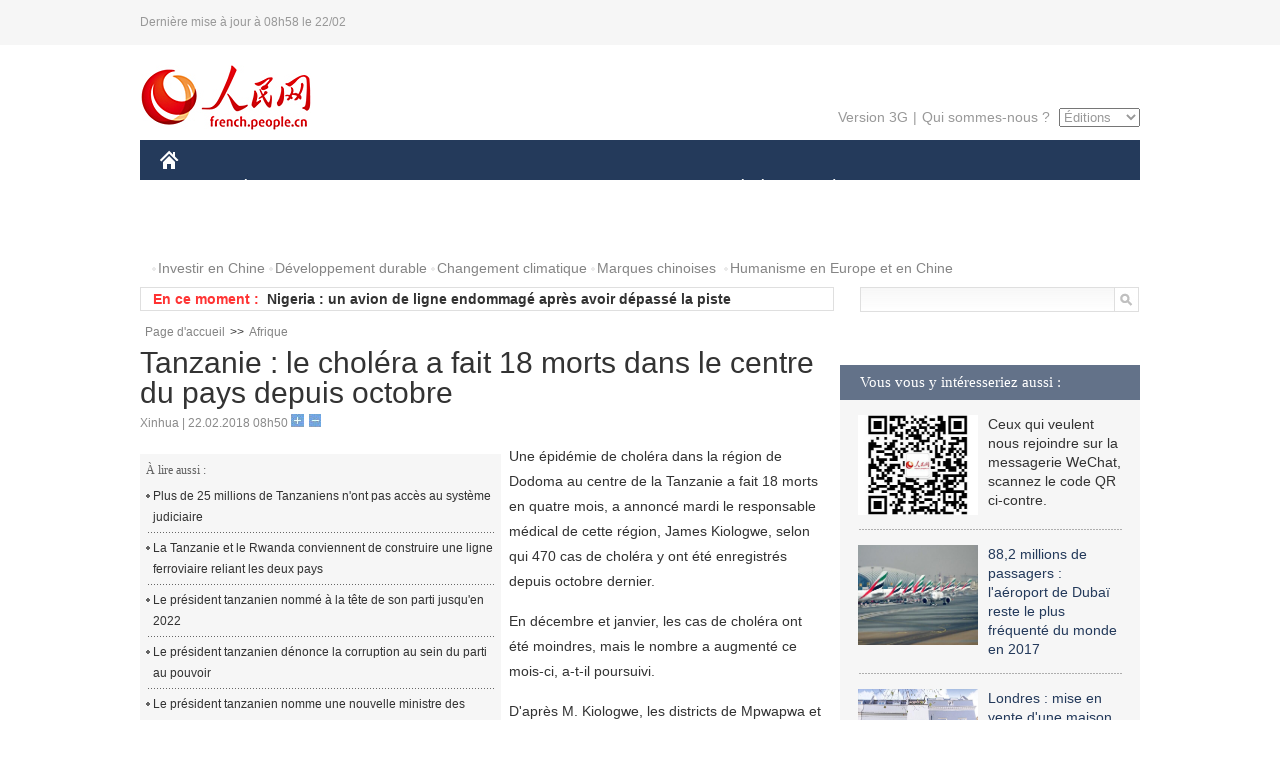

--- FILE ---
content_type: text/html
request_url: http://french.peopledaily.com.cn/Afrique/n3/2018/0222/c96852-9428568.html
body_size: 8257
content:
<!DOCTYPE html PUBLIC "-//W3C//DTD XHTML 1.0 Transitional//EN" "http://www.w3.org/TR/xhtml1/DTD/xhtml1-transitional.dtd">
<html xmlns="http://www.w3.org/1999/xhtml">
<head>
<meta http-equiv="content-type" content="text/html;charset=UTF-8"/>
<meta http-equiv="Content-Language" content="utf-8" />
<meta content="all" name="robots" />
<title>Tanzanie : le choléra a fait 18 morts dans le centre du pays depuis octobre</title>
<meta name="copyright" content="" />
<meta name="description" content="Une épidémie de choléra dans la région de Dodoma au centre de la Tanzanie a fait 18 morts en quatre mois, a annoncé mardi le responsable médical de cette région, James Kiologwe, selon qui 470 cas de choléra y ont été enregistrés depuis octobre dernier." />
<meta name="keywords" content="Tanzanie" />
<meta name="filetype" content="0" />
<meta name="publishedtype" content="1" />
<meta name="pagetype" content="1" />
<meta name="catalogs" content="F_96852" />
<meta name="contentid" content="F_9428568" />
<meta name="publishdate" content="2018-02-22" />
<meta name="author" content="F_125" />
<meta name="source" content="Source:Xinhua" />
<meta name="editor" content="">
<meta name="sourcetype" content="">
<link href="/img/2014frenchpd/page.css" type="text/css" rel="stylesheet" media="all" />
<meta name="viewport" content="width=device-width,initial-scale=1.0,minimum-scale=1.0,maximum-scale=1.0">
<!--[if IE]>
<link href="/img/2014frenchpd/hack_ie.css" type="text/css" rel="stylesheet" rev="stylesheet" media="all" />
<![endif]-->
<!--[if IE 6]>
<link href="/img/2014frenchpd/hack_ie6.css" type="text/css" rel="stylesheet" rev="stylesheet" media="all" />
<![endif]-->
<script type="text/javascript">
function doZoom(size){
	document.getElementById('p_content').style.fontSize=size+'px'
return false;
}
</script>
<script src="/img/2011english/jquery-1.7.1.min.js" type="text/javascript"></script>
<script src="/img/2014frenchpd/js/jquery.jdt.js" type="text/javascript"></script>
<script src="/img/2014frenchpd/js/nav.js" type="text/javascript"></script>
<script src="/img/2014frenchpd/js/tab.js" type="text/javascript"></script>
<script src="/img/2014frenchpd/js/jdt.js" type="text/javascript"></script>
</head>
<body>
<!--header-->
<div class="header clear none_320"><p><span>Dernière mise à jour à 08h58 le 22/02</span></p></div>
<!--nav-->
<div class="w1000 nav nav_3 oh clear">
	<div class="fl"><a href="http://french.peopledaily.com.cn/" target="_blank"><img src="/img/2014frenchpd/images/logo.jpg" alt="" /></a></div>
    <div class="fr none_320">
        <div class="nav_2 clear"><a href="http://french.people.com.cn/mobile/" target="_blank">Version 3G</a>|<a href="http://french.peopledaily.com.cn/209354/311716/index.html" target="_blank">Qui sommes-nous ?</a>
       	  <select onchange="window.location.href=this.value"> 
  				<option>Éditions</option>
<option value="http://www.people.com.cn/">中文简体</option>
<option value="http://english.people.com.cn/">English</option>
<option value="http://j.peopledaily.com.cn/">日本語</option> 
<option value="http://spanish.people.com.cn/">Español</option>
<option value="http://russian.people.com.cn/">Русский</option>
<option value="http://arabic.people.com.cn/">عربي</option>
<option value="http://kr.people.com.cn/">한국어</option>
<option value="http://german.people.com.cn/">Deutsch</option>
<option value="http://portuguese.people.com.cn/">Português</option>
			</select>
        </div>
    </div>
</div>
<div class="headerbg none_320">
	<div id="header">
		<a class="logo" href="http://french.peopledaily.com.cn/"><img src="/img/2014frenchpd/images/home.jpg" /></a>
		<!--nav-->
		<ul id="nav">
			<li class="nav-item"><a href="http://french.peopledaily.com.cn/Chine/" class="nav-link">CHINE</a><div class="nav-dropdown" style="display:none;"></div>
</li><li class="nav-item"><a href="http://french.peopledaily.com.cn/Economie/index.html" class="nav-link">ÉCONOMIE</a><div class="nav-dropdown" style="display:none;"></div>
</li><li class="nav-item"><a href="http://french.peopledaily.com.cn/International/index.html" class="nav-link">MONDE</a><div class="nav-dropdown" style="display:none;"></div>
</li><li class="nav-item"><a href="http://french.peopledaily.com.cn/Afrique/index.html" class="nav-link">AFRIQUE</a><div class="nav-dropdown" style="display:none;"></div>
</li>
			<li class="nav-item">
				<a href="http://french.peopledaily.com.cn/Sci-Edu/index.html" class="nav-link">SCIENCE</a>
				<div class="nav-dropdown">
					<h2></h2>
                    <div class="fl">
                        
                        <div class="c1">
                        
                        </div>
                        
                    </div>
                    <div class="fr">
                        
                        <div class="c1">
                        
                        </div>
                        
                        
                    </div>
				</div>
			</li>
			<li class="nav-item">
				<a href="http://french.peopledaily.com.cn/Culture/index.html" class="nav-link">CULTURE</a>
				<div class="nav-dropdown">
					<h2></h2>
                    <div class="fl">
                        
                        <div class="c1">
                        
                        </div>
                        
                    </div>
                    <div class="fr">
                        
                        <div class="c1">
                        
                        </div>
                        
                        
                    </div>
				</div>
			</li>
			<li class="nav-item">
				<a href="http://french.peopledaily.com.cn/VieSociale/index.html" class="nav-link">SOCIÉTÉ</a>
				<div class="nav-dropdown nav-dropdown-align-right">
					<h2></h2>
                    <div class="fl">
                        
                        <div class="c1">
                        
                        </div>
                        
                    </div>
                    <div class="fr">
                        
                        <div class="c1">
                        
                        </div>
                        
                        
                    </div>
				</div>
			</li>
			<li class="nav-item">
				<a href="http://french.peopledaily.com.cn/96851/index.html" class="nav-link">PLANÈTE</a>
				<div class="nav-dropdown nav-dropdown-align-right">
					<h2></h2>
                    <div class="fl">
                        
                        <div class="c1">
                        
                        </div>
                        
                    </div>
                    <div class="fr">
                        
                        <div class="c1">
                        
                        </div>
                        
                        
                    </div>
				</div>
			</li>
			<li class="nav-item">
				<a href="http://french.peopledaily.com.cn/Sports/index.html" class="nav-link">SPORT</a>
				<div class="nav-dropdown nav-dropdown-align-right">
					<h2></h2>
                    <div class="fl">
                        
                        <div class="c1"></div>
                        
                    </div>
                    <div class="fr">
                        
                        <div class="c1">
                        
                        </div>
                        
                        
                    </div>
				</div>
			</li>
            <li class="nav-item">
				<a href="http://french.peopledaily.com.cn/Tourisme/index.html" class="nav-link">TOURISME</a>
				<div class="nav-dropdown nav-dropdown-align-right">
					<h2></h2>
                    <div class="fl">
                        
                        <div class="c1"></div>
                        
                    </div>
                    <div class="fr">
                        
                        <div class="c1"></div>
                        
                        
                    </div>
				</div>
			</li>
            <li class="nav-item">
				<a href="http://french.peopledaily.com.cn/Photos/index.html" class="nav-link">PHOTOS</a>
				<div class="nav-dropdown nav-dropdown-align-right">
					<h2></h2>
                    <div class="fl">
                        
                        <div class="c1"></div>
                        
                    </div>
                    <div class="fr">
                        
                        <div class="c1"></div>
                        
                        
                    </div>
				</div>
			</li>
		</ul>
	</div>
</div>
<div class="w1000 nav3 clear none_320"><span><a href="a" target="_blank"></a></span><a href="http://french.peopledaily.com.cn/31966/311720/313675/index.html" target="_blank">Investir en Chine</a><a href="http://french.peopledaily.com.cn/31966/311720/311721/index.html" target="_blank">Développement durable</a><a href="http://french.peopledaily.com.cn/31966/311720/311722/index.html" target="_blank">Changement climatique</a><a href="http://french.peopledaily.com.cn/31966/311145/index.html" target="_blank">Marques chinoises</a>
<a href="http://french.peopledaily.com.cn/31966/311720/311744/index.html" target="_blank">Humanisme en Europe et en Chine</a></div>
<div class="w1000 nav4 oh clear none_320">
  	<div class="fl">
    	<span>En ce moment :</span>
        <ul id="lun"><li><a href='/Afrique/n3/2018/0222/c96852-9428568.html' target=_blank>Tanzanie : le choléra a fait 18 morts dans le centre du pays depuis octobre</a></li>
<li><a href='/Afrique/n3/2018/0222/c96852-9428566.html' target=_blank>Nigeria : un avion de ligne endommagé après avoir dépassé la piste d'atterrissage</a></li>
<li><a href='/Afrique/n3/2018/0222/c96852-9428565.html' target=_blank>Retour à la normale après l'évacuation d'un aéroport d'Afrique du Sud</a></li>
<li><a href='/Afrique/n3/2018/0222/c96852-9428563.html' target=_blank>Mozambique : le gouvernement de Maputo assume la responsabilité de l'effondrement mortel de la décharge de Hulene</a></li>
<li><a href='/Afrique/n3/2018/0222/c96852-9428562.html' target=_blank>Guinée-Bissau/crise politique : les 19 personnalités sanctionnées par la CEDEAO contestent la mesure</a></li>
<li><a href='/Afrique/n3/2018/0222/c96852-9428560.html' target=_blank>Togo : le dialogue politique observe trois jours de pause, après des décisions majeures</a></li>
<li><a href='/Afrique/n3/2018/0222/c96852-9428559.html' target=_blank>L'Union africaine offrira un soutien électoral au Zimbabwe</a></li>
<li><a href='/Culture/n3/2018/0222/c31358-9428546.html' target=_blank>Les souvenirs aident les antiquités du Musée du Palais à gagner en popularité</a></li>
<li><a href='/Culture/n3/2018/0222/c31358-9428543.html' target=_blank>Chine : diffusion du documentaire sur la gastronomie chinoise "La Chine sur le bout de la langue 3"</a></li>
<li><a href='/International/n3/2018/0222/c31356-9428537.html' target=_blank>Le CICR appelle à la retenue et demande de pouvoir accéder aux blessés en Syrie</a></li>

</ul>
<script type="text/javascript">
function wzlun(){
var container=document.getElementById("lun");
container.appendChild(container.firstChild);
}
setInterval("wzlun()",3000);
</script>
	</div>
    <div class="fr"><form action="http://search.people.com.cn/language/search.do" name="searchForm" method="post" target="_blank">
				<input type="hidden" name="dateFlag" value="false" />
				<input type="hidden" name="siteName" value="french"/>
				<input type="hidden" name="pageNum" value="1">
                <input type="text" name="keyword" id="keyword" class="on" value="" /><input type="image" name="button" id="button" value="search" src="/img/2014frenchpd/images/icon1.jpg" align="absmiddle" />
            	</form></div>
</div>
<!--d2nav-->
<div class="w1000 d2nav clear"><a href="http://french.peopledaily.com.cn/" class="clink">Page d'accueil</a>&gt;&gt;<a href="http://french.peopledaily.com.cn/Afrique/" class="clink">Afrique</a></div>
<!--d2 p1-->
<div class="w1000 d2_content wb_content oh clear">
	<div class="d2_left wb_left fl">
    	<h1>Tanzanie : le choléra a fait 18 morts dans le centre du pays depuis octobre</h1>
        <div class="wb_1 txt_t clear">Xinhua | 22.02.2018 08h50 <input type="button" class="t1" onclick="return doZoom(16)"><input type="button" class="t2" onclick="return doZoom(14)"></div>
        <div class="wbbox clear">
        	<div class="fl">
            	<div class="wb_3 clear"><div></div></div>
            	<div class="wb_2 none_320">
<h3>À lire aussi :</h3>
<ul class="list_12 clear"><li><a href="/Afrique/n3/2018/0131/c96852-9421820.html" target=_blank>Plus de 25 millions de Tanzaniens n'ont pas accès au système judiciaire</a></li><li><a href="/Afrique/n3/2018/0115/c96852-9315223.html" target=_blank>La Tanzanie et le Rwanda conviennent de construire une ligne ferroviaire reliant les deux pays</a></li><li><a href="/Afrique/n3/2017/1219/c96852-9305937.html" target=_blank>Le président tanzanien nommé à la tête de son parti jusqu'en 2022</a></li><li><a href="/Afrique/n3/2017/1209/c96852-9302535.html" target=_blank>Le président tanzanien dénonce la corruption au sein du parti au pouvoir</a></li><li><a href="/Afrique/n3/2017/1009/c96852-9277426.html" target=_blank>Le président tanzanien nomme une nouvelle ministre des Mines dans un remaniement gouvernemental</a></li></ul>
                </div>
            </div>
            <div id="p_content"><p>
	Une épidémie de choléra dans la région de Dodoma au centre de la Tanzanie a fait 18 morts en quatre mois, a annoncé mardi le responsable médical de cette région, James Kiologwe, selon qui 470 cas de choléra y ont été enregistrés depuis octobre dernier.</p>
<p>
	En décembre et janvier, les cas de choléra ont été moindres, mais le nombre a augmenté ce mois-ci, a-t-il poursuivi.</p>
<p>
	D'après M. Kiologwe, les districts de Mpwapwa et de Chamwino sont les plus durement touchés par le choléra, une maladie infectieuse qui cause des diarrhées aqueuses sévères conduisant à la déshydratation, voire à la mort si elle n'est pas soignée.</p>
<p>
	Le choléra s'attrape en mangeant des aliments ou en buvant de l'eau contaminés par la bactérie Vibrio Cholerae.</p>
<p>
	"En date de lundi, on comptait environ 26 nouveaux cas enregistrés dans les districts de Mpwapwa et Chamwino", a-t-il indiqué, soulignant que 22 des 26 patients ont été guéris et ont pu quitter l'hôpital.</p>
<p>
	Les autorités déploient actuellement des moyens, notamment dans les zones les plus touchées, pour éduquer les habitants afin qu'ils observent les règles d'hygiène de base. "Une équipe de professionnels de santé a été envoyée dans la zone pour sensibiliser la population à l'utilisation des latrines et autres systèmes d'hygiène comme les toilettes chimiques et l'encourager à se laver les mains avec du savon et de l'eau propre après avoir été aux toilettes", a expliqué l'officiel.</p>
<p>
	D'après l'Organisation mondiale de la santé, du 15 août 2015 au 7 janvier 2018, 33.421 cas de choléra ont été enregistrés, dont 542 décès, dans les 26 régions de Tanzanie. Les enfants âgés de moins de 5 ans représentaient 11,4% des cas.</p>
</div>
            
            <div class="wb_10">(Rédacteurs :Wei&nbsp;SHAN, Guangqi&nbsp;CUI)</div>
        </div>
        <div class="wb_9 oh" >
        	<div class="on1 clear">Partagez cet article sur :</div>
            <div class="on2 clear">
            	<div class="bdsharebuttonbox"><a href="#" class="bds_fbook" data-cmd="fbook" title="分享到Facebook"></a><a href="#" class="bds_twi" data-cmd="twi" title="分享到Twitter"></a><a href="#" class="bds_tsina" data-cmd="tsina" title="分享到新浪微博"></a><a href="#" class="bds_people" data-cmd="people" title="分享到人民微博"></a><a href="#" class="bds_renren" data-cmd="renren" title="分享到人人网"></a><a href="#" class="bds_weixin" data-cmd="weixin" title="分享到微信"></a></div>
				<script type="text/javascript">window._bd_share_config={"common":{"bdSnsKey":{},"bdText":"","bdMini":"2","bdMiniList":false,"bdPic":"","bdStyle":"0","bdSize":"32"},"share":{}};with(document)0[(getElementsByTagName('head')[0]||body).appendChild(createElement('script')).src='http://bdimg.share.baidu.com/static/api/js/share.js?v=89860593.js?cdnversion='+~(-new Date()/36e5)];
				</script>
            </div>
            
        </div>
        <div class="wb_4 clearfix none_320" >
        	<div class="fl">
            	<h3 class="p1_8 clear">Politique</h3>
                
                <ul class="list_12 p1_2 clear"><li><a href='/Chine/n3/2018/0222/c31354-9428503.html' target=_blank>La Chine prône une paix durable et la sécurité pour tous à la conférence de Munich</a></li>
<li><a href='/Chine/n3/2018/0221/c31354-9428304.html' target=_blank>Les médias doivent mieux servir le peuple, dit le président de Xinhua</a></li>
<li><a href='/Chine/n3/2018/0220/c31354-9428273.html' target=_blank>Le président chinois présente ses condoléances suite à l'accident d'avion en Iran</a></li>
<li><a href='/Chine/n3/2018/0220/c31354-9428272.html' target=_blank>Le ministre chinois des A.E. présente ses condoléances aux victimes du crash d'avion iranien</a></li>
<li><a href='/Chine/n3/2018/0220/c31354-9428271.html' target=_blank>Les Américains d'origine chinoise jouent un rôle très constructif dans les relations entre les Etats-Unis et la Chine, selon le président du C100</a></li>

</ul>
            </div>
            <div class="fr">
            	<h3 class="p1_8 clear">Monde</h3>
                
                <ul class="list_12 p1_2 clear"><li><a href='/Afrique/n3/2018/0222/c96852-9428568.html' target=_blank>Tanzanie : le choléra a fait 18 morts dans le centre du pays depuis octobre</a></li>
<li><a href='/Afrique/n3/2018/0222/c96852-9428566.html' target=_blank>Nigeria : un avion de ligne endommagé après avoir dépassé la piste d'atterrissage</a></li>
<li><a href='/Afrique/n3/2018/0222/c96852-9428565.html' target=_blank>Retour à la normale après l'évacuation d'un aéroport d'Afrique du Sud</a></li>
<li><a href='/Afrique/n3/2018/0222/c96852-9428563.html' target=_blank>Mozambique : le gouvernement de Maputo assume la responsabilité de l'effondrement mortel de la décharge de Hulene</a></li>
<li><a href='/Afrique/n3/2018/0222/c96852-9428562.html' target=_blank>Guinée-Bissau/crise politique : les 19 personnalités sanctionnées par la CEDEAO contestent la mesure</a></li>

</ul>
            </div>
        </div>
      	<div class="d2_1 wb_5 oh clear">
            <h2>À découvrir également :</h2>
            <ul><li><a href="http://french.peopledaily.com.cn/Economie/n3/2018/0208/c31355-9425029.html" target=_blank><img src="/NMediaFile/2018/0208/FOREIGN201802081520156982961997868.jpg" width="150" height="75"/></a><a href="http://french.peopledaily.com.cn/Economie/n3/2018/0208/c31355-9425029.html" target=_blank>Site de construction de la ligne de transmission de courant continu à ultra haute tension Changji-Guquan à Fanchang, dans la province chinoise de l'Anhui (est), le 6 février 2018. </a></li>
<li><a href="http://french.peopledaily.com.cn/Economie/n3/2018/0207/c31355-9424947.html" target=_blank><img src="/NMediaFile/2018/0208/FOREIGN201802081520155924766920357.jpg" width="150" height="75"/></a><a href="http://french.peopledaily.com.cn/Economie/n3/2018/0207/c31355-9424947.html" target=_blank>La Chine a produit 1,9 milliard de téléphones mobiles en 2017</a></li>
<li><a href="http://french.peopledaily.com.cn/Economie/n3/2018/0207/c31355-9424906.html" target=_blank><img src="/NMediaFile/2018/0208/FOREIGN201802081520153441138917217.jpg" width="150" height="75"/></a><a href="http://french.peopledaily.com.cn/Economie/n3/2018/0207/c31355-9424906.html" target=_blank>La Chine fait entrer le monde dans l'ère du paiement sans numéraire</a></li>
<li><a href="http://french.peopledaily.com.cn/Economie/n3/2018/0207/c31355-9424668.html" target=_blank><img src="/NMediaFile/2018/0208/FOREIGN201802081520152255043283058.jpg" width="150" height="75"/></a><a href="http://french.peopledaily.com.cn/Economie/n3/2018/0207/c31355-9424668.html" target=_blank>Nissan va investir 60 milliards de yuans en Chine pour y devenir le N° 3 de l'automobile</a></li>
<li><a href="http://french.peopledaily.com.cn/Economie/n3/2018/0207/c31355-9424666.html" target=_blank><img src="/NMediaFile/2018/0208/FOREIGN201802081520149934375293522.jpg" width="150" height="75"/></a><a href="http://french.peopledaily.com.cn/Economie/n3/2018/0207/c31355-9424666.html" target=_blank>Pepsi veut créer des chips spécialement destinées aux femmes</a></li>
<li><a href="http://french.peopledaily.com.cn/Economie/n3/2018/0206/c31355-9424426.html" target=_blank><img src="/NMediaFile/2018/0208/FOREIGN201802081520148726198553290.jpg" width="150" height="75"/></a><a href="http://french.peopledaily.com.cn/Economie/n3/2018/0206/c31355-9424426.html" target=_blank>Le train à grande vitesse aide les régions les plus éloignées à s'enrichir</a></li>
<li><a href="http://french.peopledaily.com.cn/Economie/n3/2018/0129/c31355-9421186.html" target=_blank><img src="/NMediaFile/2018/0129/FOREIGN201801291607206769432036382.jpg" width="150" height="75"/></a><a href="http://french.peopledaily.com.cn/Economie/n3/2018/0129/c31355-9421186.html" target=_blank>Expansion de l'e-commerce au Tibet</a></li>
<li><a href="http://french.peopledaily.com.cn/Economie/n3/2018/0126/c31355-9420498.html" target=_blank><img src="/NMediaFile/2018/0129/FOREIGN201801291418058110785468654.jpeg" width="150" height="75"/></a><a href="http://french.peopledaily.com.cn/Economie/n3/2018/0126/c31355-9420498.html" target=_blank>La Chine va tester un train maglev roulant à 600 km/h d'ici 2020</a></li>
</ul>
        </div>
        <div class="wb_6 clear none_320">
        	<form action="http://foreign_comments.people.cn/france/index.php/Comment/insercomment" id="form" name="form" method="post" accept-charset="utf-8">
            <input type = "hidden" name = "type" value = "0">
            <input type = "hidden" name = "news_id" id = "news_id" value = "9428568">
            <input type = "hidden" name = "news_url" value = "http://french.peopledaily.com.cn/Afrique/n3/2018/0222/c96852-9428568.html">
            <input type = "hidden" name = "news_title" value = 'Tanzanie : le choléra a fait 18 morts dans le centre du pays depuis octobre'>
            <input type = "hidden" name = "node_id" value = "96852">
        	<ul>
            	<li>Votre pseudo <input type="text"  name="uid" id="uid" class="on" /></li>
                <li><textarea  name="comment" id="comment" cols="45" rows="5"></textarea></li>
                <li class="on"><img src="/img/2014frenchpd/images/icon3.jpg" alt="" onclick="chake_submit()" />&nbsp;&nbsp;&nbsp;&nbsp;<a href="http://foreign_comments.people.cn/france/index.php/comment/netuser/9428568" target="_blank"><img src="/img/2014frenchpd/images/icon4.jpg" alt="" /></a></li>
            </ul>
            </form>
        </div>
        <div class="ly_1 clearfix">
      		
      	</div>
    </div>
  	<div class="d2_right fr none_320">
  		
        
        <div class="d2_5 oh clear">
            <h3 class="p1_8 clear">Vous vous y intéresseriez aussi :</h3>
            <ul class="p1_11 clear"><li><img src="/NMediaFile/2017/0817/FOREIGN201708171043168499996676551.jpg" width="120" height="100"/>Ceux qui veulent nous rejoindre sur la messagerie WeChat, scannez le code QR ci-contre.</li>
<li><a href="http://french.peopledaily.com.cn/Economie/n3/2018/0206/c31355-9424130.html" target="_blank"><img src="/NMediaFile/2018/0208/FOREIGN201802081525410397596163531.jpg" width="120" height="100"/></a><a href="http://french.peopledaily.com.cn/Economie/n3/2018/0206/c31355-9424130.html" target="_blank">88,2 millions de passagers : l'aéroport de Dubaï reste le plus fréquenté du monde en 2017</a></li>
<li><a href="http://french.peopledaily.com.cn/Economie/n3/2018/0206/c31355-9424102.html" target="_blank"><img src="/NMediaFile/2018/0208/FOREIGN201802081525407869745023753.jpg" width="120" height="100"/></a><a href="http://french.peopledaily.com.cn/Economie/n3/2018/0206/c31355-9424102.html" target="_blank">Londres : mise en vente d'une maison de 2,3 m de large pour 1 million de livres</a></li>
<li><a href="http://french.peopledaily.com.cn/Economie/n3/2018/0119/c31355-9317578.html" target="_blank"><img src="/NMediaFile/2018/0129/FOREIGN201801291559167293530720587.jpg" width="120" height="100"/></a><a href="http://french.peopledaily.com.cn/Economie/n3/2018/0119/c31355-9317578.html" target="_blank">Livraison du premier navire porte-conteneurs chinois de 20 000 EVP</a></li>
<li><a href="http://french.peopledaily.com.cn/Economie/n3/2017/1229/c31355-9310032.html" target="_blank"><img src="/NMediaFile/2018/0104/FOREIGN201801041453159061921827292.jpg" width="120" height="100"/></a><a href="http://french.peopledaily.com.cn/Economie/n3/2017/1229/c31355-9310032.html" target="_blank">La Chine réglemente le paiement mobile par code QR</a></li>
<li><a href="http://french.peopledaily.com.cn/Economie/n3/2017/1229/c31355-9309727.html" target="_blank"><img src="/NMediaFile/2018/0104/FOREIGN201801041453156570426036481.jpg" width="120" height="100"/></a><a href="http://french.peopledaily.com.cn/Economie/n3/2017/1229/c31355-9309727.html" target="_blank">Chine : lancement d'une ligne ferroviaire principale à grande vitesse reliant l'est à l'ouest</a></li>
</ul>
        </div>
        <div class="d2_5 oh clear">
        	<h3 class="p1_8 clear">Sélection du jour</h3>
    	<ul class="list_14 p1_2 p1_16 clear"><li><a href='/Sports/n3/2018/0220/c31359-9428303.html' target=_blank>Football : l'Olympique de Marseille va jouer avec des maillots floqués en chinois</a></li>
<li><a href='/International/n3/2018/0220/c31356-9428302.html' target=_blank>L’Éthiopie décrète l'état d'urgence pour une durée de 6 mois</a></li>
<li><a href='/Tourisme/n3/2018/0216/c31361-9427914.html' target=_blank>L'Union européenne en quête de plus de visiteurs chinois</a></li>
<li><a href='/Afrique/n3/2018/0216/c96852-9427838.html' target=_blank>Afrique du Sud : démission de Jacob Zuma et élection de Cyril Ramaphosa</a></li>
<li><a href='/International/n3/2018/0216/c31356-9427836.html' target=_blank>Fusillade dans un lycée de Floride, au moins 17 morts</a></li>
<li><a href='/Culture/n3/2018/0216/c31358-9427833.html' target=_blank>Découverte d'une nouvelle langue inconnue en Malaisie</a></li>
<li><a href='/International/n3/2018/0216/c31356-9427832.html' target=_blank>Syrie : 5 Russes tués par une frappe aérienne américaine</a></li>

</ul>
        </div>
        <h3 class="p1_8 clear">Conseils de la rédaction :</h3>
       <div class="text_box" id="box">
            <ul><li><a href="http://french.peopledaily.com.cn/Economie/n/2015/1215/c31355-8990830.html" target=_blank><img src="/NMediaFile/2015/1216/FOREIGN201512161022181865039947797.jpg" width="300" height="180"/></a><b><a href="http://french.peopledaily.com.cn/Economie/n/2015/1215/c31355-8990830.html" target=_blank>Les huit miracles d'ingénierie contemporains de la Chine</a></b></li>
<li><a href="http://french.peopledaily.com.cn/Economie/n3/2016/0414/c31355-9044436.html" target=_blank><img src="/NMediaFile/2016/0414/FOREIGN201604141429369903496743926.jpg" width="300" height="180"/></a><b><a href="http://french.peopledaily.com.cn/Economie/n3/2016/0414/c31355-9044436.html" target=_blank>Les marques de mode éphémère sont-elles arrivées à un point critique ?</a></b></li>
<li><a href="http://french.peopledaily.com.cn/Economie/n/2015/1211/c31355-8989377.html" target=_blank><img src="/NMediaFile/2015/1216/FOREIGN201512161024475990046806050.jpg" width="300" height="180"/></a><b><a href="http://french.peopledaily.com.cn/Economie/n/2015/1211/c31355-8989377.html" target=_blank>Amazone Chine : croissance explosive des ventes</a></b></li>
</ul>
        </div>
        <div class="d2_6 oh clear">
        	<h3 class="p1_8 clear">Les articles les plus lus</h3>
		<div class="p1_9 clear"><span>du jour</span>|<span class="on">de la semaine</span>|<span>du mois</span></div>
            <div class="p1_10 clear">
                <ul style="display:block;"><li><span>1</span><a href="/Chine/n3/2018/0221/c31354-9428304.html" title="Les médias doivent mieux servir le peuple, dit le président de Xinhua" target=_blank>Les médias doivent mieux servir le peuple, dit le président…</a></li><li><span>2</span><a href="/Economie/n3/2018/0221/c31355-9428310.html" title="Plusieurs distributeurs européens envisagent de boycotter des produits de Nestlé" target=_blank>Plusieurs distributeurs européens envisagent de boycotter d…</a></li><li><span>3</span><a href="/n3/2018/0221/c31357-9428321.html" title="La tech chinoise rattrape la Silicon Valley plus vite que prévu, selon The Economist" target=_blank>La tech chinoise rattrape la Silicon Valley plus vite que p…</a></li><li><span>4</span><a href="/International/n3/2018/0221/c31356-9428307.html" title="Arrivée en Inde du fils du président américain pour une visite d'une semaine" target=_blank>Arrivée en Inde du fils du président américain pour une vis…</a></li><li><span>5</span><a href="/Economie/n3/2018/0221/c31355-9428312.html" title="Israël signe un accord de 15 milliards de dollars américains pour exporter du gaz vers l'Egypte" target=_blank>Israël signe un accord de 15 milliards de dollars américain…</a></li></ul>
                <ul><li><span>1</span><a href="/Tourisme/n3/2018/0216/c31361-9427914.html" target=_blank>L'Union européenne en quête de plus de visiteurs chinois</a></li><li><span>2</span><a href="/Chine/n3/2018/0216/c31354-9427964.html" title="Les vœux de Xi Jinping pour la Fête du printemps touchent et inspirent les Chinois de l'étranger" target=_blank>Les vœux de Xi Jinping pour la Fête du printemps touchent e…</a></li><li><span>3</span><a href="/Chine/n3/2018/0216/c31354-9427823.html" title="Le vice-président des ÉAU salue les Chinois en mandarin à l'occasion du Nouvel An lunaire" target=_blank>Le vice-président des ÉAU salue les Chinois en mandarin à l…</a></li><li><span>4</span><a href="/Chine/n3/2018/0216/c31354-9427822.html" title="May adresse un message aux personnes qui célèbrent le Nouvel An chinois" target=_blank>May adresse un message aux personnes qui célèbrent le Nouve…</a></li><li><span>5</span><a href="/Afrique/n3/2018/0216/c96852-9427838.html" title="Afrique du Sud : démission de Jacob Zuma et élection de Cyril Ramaphosa" target=_blank>Afrique du Sud : démission de Jacob Zuma et élection de Cyr…</a></li></ul>
                <ul><li><span>1</span><a href="/VieSociale/n3/2018/0127/c31360-9420660.html" title="De fortes chutes de neige paralysent le centre et l'est de la Chine" target=_blank>De fortes chutes de neige paralysent le centre et l'est de …</a></li><li><span>2</span><a href="/VieSociale/n3/2018/0203/c31360-9423441.html" title="Jiangsu : un homme vole 800 mètres de route en une nuit et la revend" target=_blank>Jiangsu : un homme vole 800 mètres de route en une nuit et …</a></li><li><span>3</span><a href="/Chine/n3/2018/0202/c31354-9422826.html" title="Le ministère chinois des AE réfute les allégations de menace d'espionnage chinois" target=_blank>Le ministère chinois des AE réfute les allégations de menac…</a></li><li><span>4</span><a href="/Economie/n3/2018/0126/c31355-9420498.html" title="La Chine va tester un train maglev roulant à 600 km/h d'ici 2020" target=_blank>La Chine va tester un train maglev roulant à 600 km/h d'ici…</a></li><li><span>5</span><a href="/Chine/n3/2018/0209/c31354-9425528.html" title="La Chine et l'UA visent à renforcer leur coopération dans tous les domaines" target=_blank>La Chine et l'UA visent à renforcer leur coopération dans t…</a></li></ul>
            </div>
        </div>
        
  	</div>
</div>
<!--ad-->

<!--link-->

<!--copyright-->
<div id="copyright">Copyright &copy; 2000-2018 Tous droits réservés.</div>
<script src="/img/FOREIGN/2015/11/212722/js/jquery.cookie.js" type="text/javascript"></script>
<script type="text/javascript">
function chake_submit(){
	var uid = $('#uid').val();  
	var comment = $('#comment').val(); 
	var news_id = $('#news_id').val();

	var cookies_newsid = $.cookie(news_id);
	if (cookies_newsid == comment){
		alert('Merci d’éviter les spams.');
		return false;
	}else{
		if(uid == ''){
			alert('Choisir un pseudo');
			return false;
		}
		if(comment == ''){
		   alert('Laissez un commentaire.');
		   return false;
		}
		$.cookie(news_id, comment, { expires: 1 }); 
		document.getElementById('form').submit();  
	}
}
</script>
<script src="http://tools.people.com.cn/css/2010tianrun/webdig_test.js" language="javascript" type="text/javascript" async></script>
<img src="http://counter.people.cn:8000/d.gif?id=9428568" width=0 height=0 style="display:none;">
</body>
</html>

--- FILE ---
content_type: application/javascript
request_url: http://french.peopledaily.com.cn/img/2014frenchpd/js/jdt.js
body_size: 155
content:
$(document).ready(function(){
	$("#box").Tab({
		Obutton : true
	});
	
	$("#box2").Tab({
		Obutton : true
	});
	
	$("#box3").Tab({
		Obutton : true
	});
})